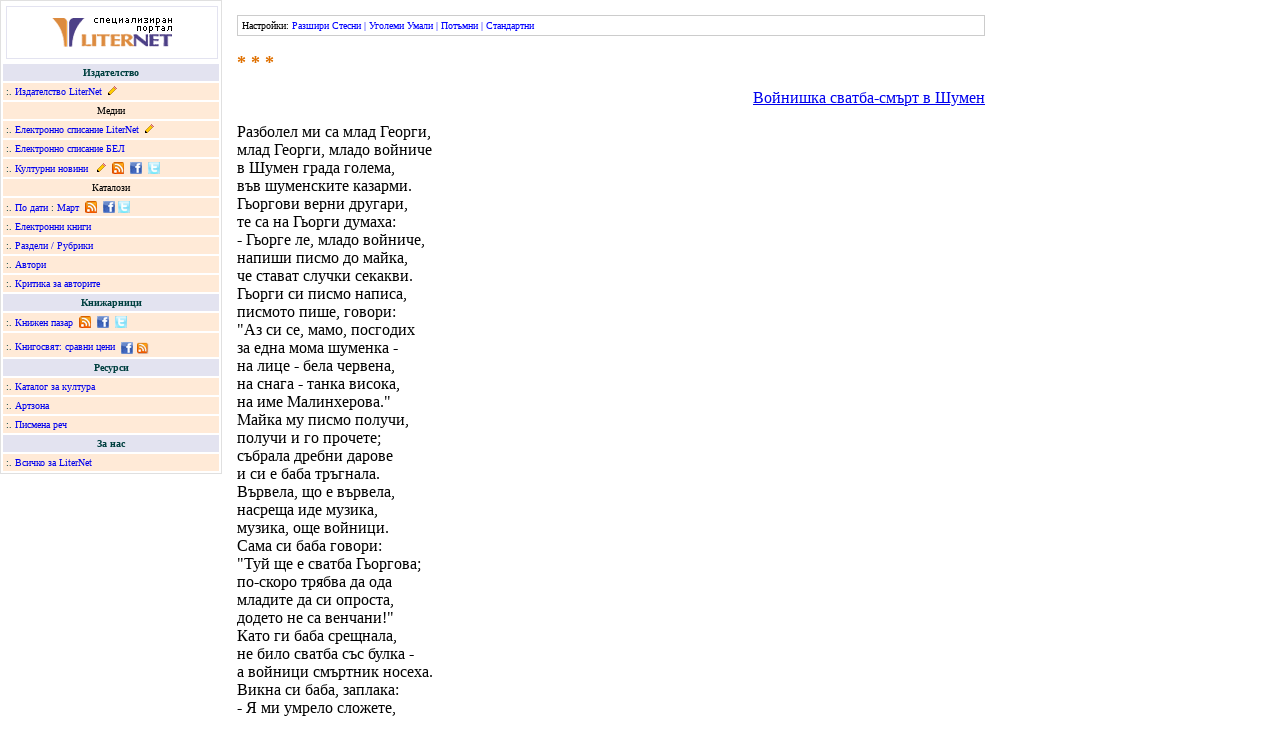

--- FILE ---
content_type: text/html; charset=cp1251
request_url: https://liternet.bg/folklor/motivi/vojnishka/zverino.htm
body_size: 3706
content:
<html>
<head>
<meta http-equiv="Content-Type" content="text/html; charset=windows-1251">
<title>Войнишка сватба-смърт в Шумен. Съст. Тодор Моллов</title>
</head>

<body marginheight="0" marginwidth="0" topmargin="0" leftmargin="0">
<table width="1000" id="m" border="0" cellspacing="0" cellpadding="0">
<tr>
	<td width="220" valign="top" id="m_td"><div style="border:1px solid #e0e0e0; font-family:Verdana;">
			<table width="220" cellspacing="2" cellpadding="3" align="center" border="0">
  <tr>
					<td bgcolor="#FFFFFF"><div style="display:block;width:100%;border: solid #E3E3F0 1px;padding:10px 0px 11px 0px;" align="center"><a href="https://liternet.bg"> <img title="Литература - портал LiterNet" src="https://liternet.bg/logo_ln_text.gif" border="0" alt="Литература - портал LiterNet" /></a></div></td>
				</tr>
				<tr>
					<td width="100%" valign="middle" bgcolor="#E3E3F0"><div align="center"><font color="#004040" size="-2"><b>Издателство</b></font></div></td>
			  </tr>
				<tr>
					<td width="100%" valign="middle" bgcolor="#FFEAD7"><font color="#004040" size="-2">:. </font><font size="-2"><a 
href="https://liternet.bg/publish/katalog" title="Издателство">Издателство 
						LiterNet</a> &nbsp;<a href="https://liternet.bg/publish/katalog/offer.htm" rel="nofollow" title="Електронни книги: Условия за публикуване"><img src="https://liternet.bg/pub.gif" width="9" height="9" border="0" alt="Електронни книги: Условия за публикуване" /></a></font></td>
			  </tr>
				<tr>
					<td width="100%" valign="middle" bgcolor="#FFEAD7"><div align="center"><font size="-2">Медии</font></div></td>
			  </tr>
				<tr>
					<td width="100%" valign="middle" bgcolor="#FFEAD7"><font color="#004040" size="-2">:. </font><font size="-2"><a 
href="https://spisanie.liternet.bg" 
target="_blank" title="Електронно списание">Електронно списание LiterNet</a> &nbsp;<a href="https://spisanie.liternet.bg/offer.htm" rel="nofollow" title="Електронно списание: Условия за публикуване"><img src="https://liternet.bg/pub.gif" width="9" height="9" border="0" alt="Електронно списание: Условия за публикуване" /></a></font></td>
			  </tr>
				<tr>
					<td width="100%" valign="middle" bgcolor="#FFEAD7"><font color="#004040" size="-2">:. </font><font size="-2"><a 
href="https://liternet.bg/publish/bel" target="_blank" title="Списание Български език и литература">Електронно 
						списание БЕЛ</a></font></td>
			  </tr>
				<tr>
					<td width="100%" valign="middle" bgcolor="#FFEAD7"><font color="#004040" size="-2">:. </font><font size="-2"><a href="https://kulturni-novini.info" target="_blank" title="Новини за култура">Културни 
						новини</a> &nbsp; <a href="https://kulturni-novini.info/static_pages/terms" target="_blank" rel="nofollow" title="Kултурни новини: условия за публикуване"><img src="https://liternet.bg/pub.gif" width="9" height="9" border="0" alt="Kултурни новини: условия за публикуване" title="Kултурни новини: условия за публикуване" /></a> &nbsp;<a href="https://kulturni-novini.info/feed" title="Новини за култура: RSS абонамент!" target="_blank" rel="nofollow"><img src="https://liternet.bg/rss.png" width="12" height="12" border="0" align="absbottom" title="Новини за култура: RSS абонамент!" alt="Новини за култура: RSS абонамент!" /></a> &nbsp;<a href="https://www.facebook.com/Kulturni.novini" target="_blank" title="Новини за култура във Facebook!"><img src="https://liternet.bg/image/facebook.gif" width="12" height="12" align="absbottom" alt="Новини за култура във Facebook!" title="Културни новини във Facebook!" border="0" /></a> &nbsp;<a href="https://twitter.com/kulturni_novini" target="_blank" title="Културни новини в Туитър"><img src="https://liternet.bg/image/twitter.gif" width="12" height="12" align="absbottom" alt="Новини за култура в Туитър" title="Новини за култура в Туитър" border="0" /></a> </font></td>
			  </tr>
				<tr>
					<td width="100%" valign="middle" bgcolor="#FFEAD7"><div align="center"><font size="-2">Каталози</font></div></td>
			  </tr>
				<tr>
					<td width="100%" valign="middle" bgcolor="#FFEAD7"><font color="#004040" size="-2">:. <a href="https://liternet.bg/zalm/new/index.html" title="Публикации по дати">По 
						дати</a> : <a href="https://liternet.bg/publisher/new/month.php?year=2021&month=3" title="Публикации за Март 2021">Март</a> &nbsp;<a href="https://liternet.bg/publisher/rss.php" title="Издателство & списание LiterNet - абонамент за нови публикации" target="_blank" rel="nofollow"><img src="https://liternet.bg/rss.png" width="12" height="12" border="0" align="absbottom" title="Издателство & списание LiterNet - абонамент за нови публикации" alt="Издателство & списание LiterNet - абонамент за нови публикации" /></a></font><font size="-2"> &nbsp;<a href="https://www.facebook.com/LiterNet" target="_blank" title="Нови публикации на LiterNet във Facebook"><img src="https://liternet.bg/image/facebook.gif" width="12" height="12" align="absbottom" alt="Нови публикации на LiterNet във Facebook!" title="Нови публикации на LiterNet във Facebook" border="0" /></a>&nbsp;<a href="https://twitter.com/liternet" target="_blank" title="Нови публикации на LiterNet в Twitter"><img src="https://liternet.bg/image/twitter.gif" width="12" height="12" align="absbottom" alt="Нови публикации на LiterNet в Twitter!"  title="Нови публикации на LiterNet в Twitter" border="0" /></a> </font></td>
			  </tr>
				<tr>
					<td width="100%" valign="middle" bgcolor="#FFEAD7"><font color="#004040" size="-2">:. <a 
href="https://liternet.bg/publish/katalog/knigi/index.html" title="Електронни книги">Електронни 
						книги</a></font></td>
			  </tr>
				<tr>
					<td width="100%" valign="middle" bgcolor="#FFEAD7"><font color="#004040" size="-2">:. <a 
href="https://liternet.bg/publish/katalog/razdeli/" title="Раздели / Рубрики">Раздели 
						/ Рубрики</a></font></td>
			  </tr>
				<tr>
					<td width="100%" valign="middle" bgcolor="#FFEAD7"><font color="#004040" size="-2">:. <a 
href="https://liternet.bg/publish/katalog/avtori/" title="Автори: писатели, поети, критици">Автори</a></font></td>
			  </tr>
				<tr>
					<td width="100%" valign="middle" bgcolor="#FFEAD7"><font color="#004040" size="-2">:. <a 
href="https://liternet.bg/publish/katalog/about/" title="Критика за авторите">Критика 
						за авторите</a></font></td>
			  </tr>
				<tr>
					<td width="100%" valign="middle" bgcolor="#E3E3F0"><div align="center"><font color="#004040" size="-2"><b>Книжарници</b></font></div></td>
			  </tr>
				<tr>
					<td width="100%" valign="middle" bgcolor="#FFEAD7"><font color="#004040" size="-2">:. <a 
href="https://knizhen-pazar.net" title="Стари и антикварни книги" target="_blank">Книжен 
						пазар</a> &nbsp;<a href="https://knizhen-pazar.net/feed" title="Книжарница за стари книги Книжен пазар: нови книги" target="_blank" rel="nofollow"><img src="https://liternet.bg/rss.png" width="12" height="12" border="0" align="absbottom" title="Книжарница за стари книги Книжен пазар: нови заглавия" alt="Книжарница за стари книги Книжен пазар: нови книги" /></a>&nbsp;</font><font color="#004040" size="-2"> </font><font size="-2"><a href="https://www.facebook.com/Knizhen.pazar" target="_blank" title="Стари и антикварни книги от Книжен пазар във Facebook"><img src="https://liternet.bg/image/facebook.gif" width="12" height="12" align="absbottom" alt="Стари и антикварни книги от Книжен пазар във Facebook" title="Стари и антикварни книги от Книжен пазар във Facebook" border="0" /></a> &nbsp;</font><font size="-2"><a href="https://twitter.com/Knizhen_pazar" target="_blank" title="Нови публикации на LiterNet в Twitter"><img src="https://liternet.bg/image/twitter.gif" width="12" height="12" align="absbottom" alt="Нови публикации на Книжен пазар в Twitter!"  title="Следвай Книжен пазар в Twitter" border="0" /></a></font></td>
			  </tr>
				<tr>
					<td width="100%" valign="middle" bgcolor="#FFEAD7"><font color="#004040" size="-2">:. <a 
href="https://knigosviat.net" title="Сравни цени на книги с Книгосвят" target="_blank">Книгосвят: сравни цени</a>&nbsp;  <a href="https://www.facebook.com/Knizharnica.Knigosviat" target="_blank" title="Сравни цени във Facebook!"><img src="https://liternet.bg/image/facebook.gif" width="12" height="12" align="absbottom" alt="Сравни цени с Книгосвят във Facebook!" title="Сравни цени с Книгосвят във Facebook!" border="0" /></a></font> <a href="https://knigosviat.net/feed"><img src="https://liternet.bg/image/rss.png" width="12" height="12" border="0" align="absbottom" title="Книжарница за стари книги Книжен пазар: нови заглавия" alt="Книгосвят - сравни цени на книги" /></a></td>
			  </tr>
				<tr>
					<td width="100%" valign="middle" bgcolor="#E3E3F0"><div align="center"><font color="#004040" size="-2"><b>Ресурси</b></font></div></td>
			  </tr>
				<tr>
					<td width="100%" valign="middle" bgcolor="#FFEAD7"><font color="#004040" size="-2">:. <a 
href="https://zakultura.info" target="_blank" title="Каталог за култура">Каталог 
						за култура</a></font></td>
			  </tr>
				<tr>
					<td width="100%" valign="middle" bgcolor="#FFEAD7"><font color="#004040" size="-2">:. <a 
href="https://liternet.bg/gallery" title="Галерия">Артзона</a></font></td>
			  </tr>
				<tr>
					<td width="100%" valign="middle" bgcolor="#FFEAD7"><font color="#004040" size="-2">:. <a 
href="https://liternet.bg/de" title="Български език и литература">Писмена реч</a></font></td>
			  </tr>
				<tr>
					<td width="100%" valign="middle" bgcolor="#E3E3F0"><div align="center"><font color="#004040" size="-2"><b>За 
				  нас</b></font></div></td>
			  </tr>
				<tr>
					<td valign="middle" width="100%" bgcolor="#FFEAD7"><font color="#004040" size="-2">:. <a href="https://liternet.bg/zalm" rel="nofollow">Всичко за LiterNet</a></font></td>
			  </tr>
			</table>
		</div></td>
	<td style="padding:15px; font-size:16px;" valign="top" id="t"><script type="text/javascript">
menu_links=document.getElementById('m_td').getElementsByTagName('a');
for(i=0;i<menu_links.length;i++){
menu_links[i].style.textDecoration='none';
}
</script>
		<div style="padding:4px; margin-bottom:15px; border:1px solid #CCCCCC; font:10px Verdana;"> Настройки: <span style="color:blue"> <span onClick="document.getElementById('m').width=parseInt(document.getElementById('m').width)+50;">Разшири</span> <span onClick="document.getElementById('m').width=document.getElementById('m').width-50;">Стесни</span> | <span onClick="f=parseInt(document.getElementById('t').style.fontSize); if(f>=16){document.getElementById('t').style.fontFamily='Times New Roman';} document.getElementById('t').style.fontSize=f+1;">Уголеми</span> <span onClick="f=parseInt(document.getElementById('t').style.fontSize); if(f<16){document.getElementById('t').style.fontFamily='Verdana';} document.getElementById('t').style.fontSize=f-1;">Умали</span> | <span onClick="; if(document.getElementById('t').style.backgroundColor!=''){ document.getElementById('t').style.backgroundColor=''; this.innerHTML='Потъмни'; }else{ document.getElementById('t').style.backgroundColor='#CCCCCC'; this.innerHTML='Бял фон'; }">Потъмни</span> | <span onClick="document.getElementById('m').width=1000; document.getElementById('t').style.fontFamily='Times New Roman'; document.getElementById('t').style.fontSize=16; document.getElementById('t').style.backgroundColor='';">Стандартни</span> </span> </div>

<p><b><font size="+1" color="#DF7000">* * *</font></b></p>
<p align="right"><a href="content.htm">Войнишка сватба-смърт в Шумен</a></p>
<p>Разболел ми са млад Георги,<br>
  млад Георги, младо войниче<br>
  в Шумен града голема,<br>
  във шуменските казарми.<br>
  Гьоргови верни другари,<br>
  те са на Гьорги думаха:<br>
  - Гьорге ле, младо войниче,<br>
  напиши писмо до майка,<br>
  че стават случки секакви.<br>
  Гьорги си писмо написа,<br>
  писмото пише, говори:<br>
  &quot;Аз си се, мамо, посгодих<br>
  за една мома шуменка -<br>
  на лице - бела червена,<br>
  на снага - танка висока,<br>
  на име Малинхерова.&quot;<br>
  Майка му писмо получи,<br>
  получи и го прочете;<br>
  събрала дребни дарове<br>
  и си е баба тръгнала.<br>
  Вървела, що е вървела,<br>
  насреща иде музика,<br>
  музика, още войници.<br>
  Сама си баба говори:<br>
  &quot;Туй ще е сватба Гьоргова;<br>
  по-скоро трябва да ода<br>
  младите да си опроста,<br>
  додето не са венчани!&quot;<br>
  Като ги баба срещнала,<br>
  не било сватба със булка -<br>
  а войници смъртник носеха.<br>
  Викна си баба, заплака:<br>
  - Я ми умрело сложете,<br>
  да викна да го оплача,<br>
  че имам синка загинал<br>
  във тая пуста Чаталджа.<br>
  Войници смъртник сложиха;<br>
  кога го баба видела -<br>
  нейния Гьорги рождени!<br>
  Викнала, та заплакала:<br>
  - Синко ле, Гьорге, синко ле,<br>
  и батко ти, сине, загина<br>
  във тая пуста Чаталджа.</p>
<p>&nbsp;</p>
<hr width="50%" align="left" noshade size="1">
<font size="-1">Зверино, Врачанско (Архив КБЛ-ВТУ).</font> 
<p>&nbsp;</p>
<p>&nbsp;</p>
<p align="center"><font size="-1"> </font><font color="#DF7000">=============================</font><font size="-1"><br>
  © Електронно издателство LiterNet, 25.10.2005<br>
  Български фолклорни мотиви. Т. V. Исторически песни. Съст. Тодор Моллов. Варна: 
  LiterNet, 2006-2010. <br>
  Български фолклорни мотиви. Т. VІI. Възрожденски и съвременни песни. Съст. Тодор 
  Моллов. Варна: LiterNet, 2006-2010. </font></p>

</td></tr></table>

<script async src="https://www.googletagmanager.com/gtag/js?id=G-CQKHKF8SF0"></script>
<script>
  window.dataLayer = window.dataLayer || [];
  function gtag(){dataLayer.push(arguments);}
  gtag('js', new Date());

  gtag('config', 'G-CQKHKF8SF0');
</script>
</body>
</html>